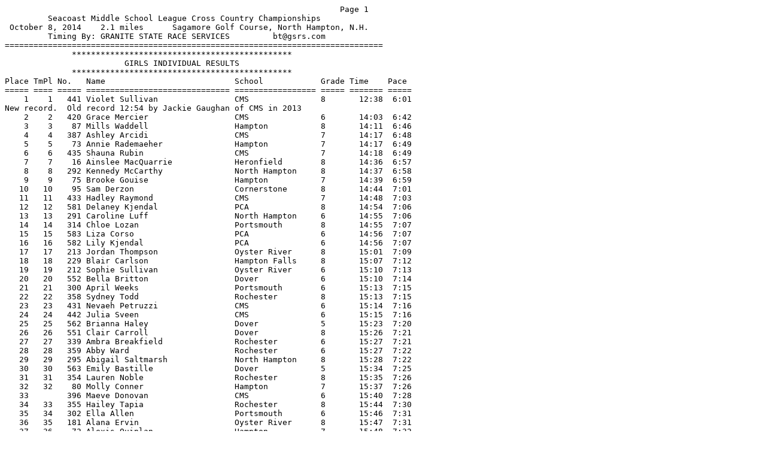

--- FILE ---
content_type: text/plain
request_url: https://gsrs.com/archive/Seacoast%20Middle%20School%20League%20Cross%20Country%20Championships/2014%20Girls%20Overall.txt
body_size: 6504
content:
                                                                      Page 1
         Seacoast Middle School League Cross Country Championships
 October 8, 2014    2.1 miles      Sagamore Golf Course, North Hampton, N.H.
         Timing By: GRANITE STATE RACE SERVICES         bt@gsrs.com
===============================================================================
              **********************************************
                         GIRLS INDIVIDUAL RESULTS
              **********************************************
Place TmPl No.   Name                           School            Grade Time    Pace     
===== ==== ===== ============================== ================= ===== ======= ===== 
    1    1   441 Violet Sullivan                CMS               8       12:38  6:01 
New record.  Old record 12:54 by Jackie Gaughan of CMS in 2013
    2    2   420 Grace Mercier                  CMS               6       14:03  6:42 
    3    3    87 Mills Waddell                  Hampton           8       14:11  6:46 
    4    4   387 Ashley Arcidi                  CMS               7       14:17  6:48 
    5    5    73 Annie Rademaeher               Hampton           7       14:17  6:49 
    6    6   435 Shauna Rubin                   CMS               7       14:18  6:49 
    7    7    16 Ainslee MacQuarrie             Heronfield        8       14:36  6:57 
    8    8   292 Kennedy McCarthy               North Hampton     8       14:37  6:58 
    9    9    75 Brooke Gouise                  Hampton           7       14:39  6:59 
   10   10    95 Sam Derzon                     Cornerstone       8       14:44  7:01 
   11   11   433 Hadley Raymond                 CMS               7       14:48  7:03 
   12   12   581 Delaney Kjendal                PCA               8       14:54  7:06 
   13   13   291 Caroline Luff                  North Hampton     6       14:55  7:06 
   14   14   314 Chloe Lozan                    Portsmouth        8       14:55  7:07 
   15   15   583 Liza Corso                     PCA               6       14:56  7:07 
   16   16   582 Lily Kjendal                   PCA               6       14:56  7:07 
   17   17   213 Jordan Thompson                Oyster River      8       15:01  7:09 
   18   18   229 Blair Carlson                  Hampton Falls     8       15:07  7:12 
   19   19   212 Sophie Sullivan                Oyster River      6       15:10  7:13 
   20   20   552 Bella Britton                  Dover             6       15:10  7:14 
   21   21   300 April Weeks                    Portsmouth        6       15:13  7:15 
   22   22   358 Sydney Todd                    Rochester         8       15:13  7:15 
   23   23   431 Nevaeh Petruzzi                CMS               6       15:14  7:16 
   24   24   442 Julia Sveen                    CMS               6       15:15  7:16 
   25   25   562 Brianna Haley                  Dover             5       15:23  7:20 
   26   26   551 Clair Carroll                  Dover             8       15:26  7:21 
   27   27   339 Ambra Breakfield               Rochester         6       15:27  7:21 
   28   28   359 Abby Ward                      Rochester         6       15:27  7:22 
   29   29   295 Abigail Saltmarsh              North Hampton     8       15:28  7:22 
   30   30   563 Emily Bastille                 Dover             5       15:34  7:25 
   31   31   354 Lauren Noble                   Rochester         8       15:35  7:26 
   32   32    80 Molly Conner                   Hampton           7       15:37  7:26 
   33        396 Maeve Donovan                  CMS               6       15:40  7:28 
   34   33   355 Hailey Tapia                   Rochester         8       15:44  7:30 
   35   34   302 Ella Allen                     Portsmouth        6       15:46  7:31 
   36   35   181 Alana Ervin                    Oyster River      8       15:47  7:31 
   37   36    72 Alexis Quinlan                 Hampton           7       15:48  7:32 
   38        409 Madison Hogg                   CMS               8       15:49  7:32 
   39   37   530 Chloe Tobin                    Newmarket         6       15:51  7:33 
   40   38    76 Eva Willcox                    Hampton           7       15:52  7:34 
   41   39   180 Regan (lily) Doody             Oyster River      7       15:52  7:34 
   42   40   101 Reese Murphy                   Cornerstone       5       15:54  7:34 
   43   41   584 Kalahn Leavitt                 PCA               7       15:56  7:35 
   44        443 Emily Tan                      CMS               7       15:57  7:36 
   45   42   173 Grace Castonguay               Oyster River      7       15:57  7:36 
   46        266 Nora Mitchell                  Rye               8       16:03  7:39 
   47   43   252 Katelynn Counter               South Hampton     8       16:05  7:40 
   48   44   550 Maeve Healy                    Dover             8       16:05  7:40 
   49        446 Ava Van Scoy                   CMS               7       16:05  7:40 
   50   45   297 Isabella Williams              North Hampton     6       16:06  7:40 




                                                                      Page 2
         Seacoast Middle School League Cross Country Championships
 October 8, 2014    2.1 miles      Sagamore Golf Course, North Hampton, N.H.
         Timing By: GRANITE STATE RACE SERVICES         bt@gsrs.com
===============================================================================
              **********************************************
                         GIRLS INDIVIDUAL RESULTS
              **********************************************
Place TmPl No.   Name                           School            Grade Time    Pace     
===== ==== ===== ============================== ================= ===== ======= ===== 
   51   46   186 Laurel Gordon                  Oyster River      8       16:07  7:41 
   52   47   573 Alison Ogden                   Dover             5       16:09  7:42 
   53   48   230 Josie Coleman                  Hampton Falls     6       16:10  7:42 
   54   49   564 Julia Bastille                 Dover             5       16:14  7:44 
   55   50    82 Sarah Walsh                    Hampton           7       16:15  7:45 
   56   51   192 Maddie Hubbell                 Oyster River      8       16:16  7:45 
   57         86 Katherine Moran                Hampton           8       16:16  7:45 
   58   52   346 Noelle Garcia                  Rochester         7       16:17  7:45 
   59   53   303 Flo Hunter                     Portsmouth        6       16:17  7:46 
   60         84 Charlotte Grippo               Hampton           8       16:18  7:46 
   61        402 Maria Graziano                 CMS               8       16:18  7:46 
   62        193 Lily Huber                     Oyster River      6       16:19  7:46 
   63   54   304 Sophis Campbell                Portsmouth        6       16:20  7:47 
   64   55   312 Charlie Welsh                  Portsmouth        7       16:21  7:48 
   65   56   311 Abby Martin                    Portsmouth        7       16:22  7:48 
   66        432 Yana Quel                      CMS               7       16:22  7:48 
   67        189 Madison Hoppler                Oyster River      7       16:26  7:50 
   68   57   342 Ciera Dee                      Rochester         6       16:27  7:50 
   69         81 Paige Cutting                  Hampton           7       16:32  7:53 
   70        313 Kate Murphy                    Portsmouth        8       16:33  7:53 
   71        171 Camille Casper                 Oyster River      7       16:37  7:55 
   72   58   287 Allison Bailey                 North Hampton     6       16:39  7:56 
   73        405 Jordan Heiser                  CMS               8       16:43  7:58 
   74   59   298 Francesca Williams             North Hampton     5       16:44  7:58 
   75        419 Maeghan McGraw                 CMS               7       16:44  7:58 
   76   60   535 Maria Filion                   Newmarket         6       16:48  8:00 
   77         79 Meg Capezzuto                  Hampton           7       16:50  8:01 
   78        218 Marlee Yoder                   Oyster River      6       16:53  8:03 
   79        308 Anna Bergeron                  Portsmouth        7       16:57  8:05 
   80        555 Delaney Brewer                 Dover             6       17:00  8:06 
   81        579 Thea Kageleiry                 Dover             6       17:00  8:06 
   82        188 Kendra Hooper                  Oyster River      7       17:01  8:07 
   83   61   290 Tessa Knapp                    North Hampton     6       17:03  8:07 
   84   62   586 Isabel Low                     PCA               7       17:04  8:08 
   85        422 Emily Michelsen                CMS               7       17:10  8:11 
   86        440 Mia Stone                      CMS               6       17:11  8:11 
   87         63 Hannah Pratt                   Hampton           6       17:15  8:13 
   88         89 Rachel Ascanio                 Hampton           8       17:16  8:14 
   89        578 Molly Fitzgerald               Dover             5       17:17  8:14 
   90        345 Brielle Garcia                 Rochester         6       17:23  8:17 
   91        226 Mya Ford                       St. Mary Academy  5       17:23  8:17 
   92   63   234 Ava Patenaude                  Hampton Falls     6       17:24  8:17 
   93   64   237 Sarah Wasson                   Hampton Falls     8       17:25  8:18 
   94         68 Olivia Binette                 Hampton           6       17:27  8:19 
   95        214 Brooke Thompson                Oyster River      5       17:27  8:19 
   96        445 Samantha Taylor                CMS               6       17:28  8:19 
   97         58 Chloe Rummler                  Hampton           6       17:29  8:20 
   98        393 Alina Castaldy                 CMS               7       17:32  8:21 
   99   65   585 Lily Kohl                      PCA               7       17:35  8:23 
  100   66   591 Paige Tremblay                 PCA               7       17:36  8:23 





                                                                      Page 3
         Seacoast Middle School League Cross Country Championships
 October 8, 2014    2.1 miles      Sagamore Golf Course, North Hampton, N.H.
         Timing By: GRANITE STATE RACE SERVICES         bt@gsrs.com
===============================================================================
              **********************************************
                         GIRLS INDIVIDUAL RESULTS
              **********************************************
Place TmPl No.   Name                           School            Grade Time    Pace     
===== ==== ===== ============================== ================= ===== ======= ===== 
  101   67   228 Kailah Antequera               Hampton Falls     6       17:39  8:25 
  102        571 Elsa Rogers                    Dover             5       17:39  8:25 
  103        307 Grace Walker                   Portsmouth        6       17:40  8:25 
  104   68   597 Morgan Bell                    Sanborn           6       17:44  8:27 
  105   69    11 Lydia Barnes                   Heronfield        8       17:45  8:27 
  106   70   605 MacKenzie Giles                Sanborn           7       17:46  8:28 
  107         64 Kendall Leuven                 Hampton           6       17:50  8:30 
  108        428 Kaelyn Patch                   CMS               7       17:56  8:33 
  109        421 Lily Meyers                    CMS               6       17:57  8:33 
  110   71   606 Allie Hockney                  Sanborn           8       17:58  8:34 
  111   72   100 Olivia Moran                   Cornerstone       7       17:59  8:34 
  112        556 Abigail Anderson               Dover             7       18:00  8:35 
  113        444 Sydney Taylor                  CMS               6       18:02  8:35 
  114        575 Sarah Rochefort                Dover             7       18:02  8:36 
  115        293 Jaimie Murray                  North Hampton     6       18:04  8:36 
  116   73   103 Katie Riley                    Cornerstone       5       18:06  8:37 
  117        398 Allyson Felch                  CMS               6       18:08  8:38 
  118        341 Taylor Collins                 Rochester         7       18:08  8:39 
  119        412 Gracie Jordan                  CMS               6       18:09  8:39 
  120        408 Kasey Hogg                     CMS               6       18:09  8:39 
  121         74 Ashley Gallant                 Hampton           7       18:11  8:40 
  122        343 Emily Dickson                  Rochester         7       18:13  8:41 
  123   74   536 Maria Willerer                 Newmarket         7       18:14  8:41 
  124        174 Amelia Concannon               Oyster River      8       18:19  8:43 
  125        352 Elliana Martel                 Rochester         6       18:19  8:44 
  126        168 Kirsten Bornkessel             Oyster River      7       18:20  8:44 
  127         67 Molly McKenna                  Hampton           6       18:20  8:44 
  128         61 Elizabeth Durant               Hampton           6       18:23  8:45 
  129        264 Claire McGrath                 Rye               8       18:24  8:46 
  130        448 Lauren Zimmerman               CMS               8       18:25  8:46 
  131   75   539 Amber Stevens                  Newmarket         7       18:25  8:46 
  132        357 Caitlyn Thorpe                 Rochester         8       18:26  8:47 
  133        565 Erin Cole                      Dover             5       18:26  8:47 
  134        416 Annie Loehr                    CMS               7       18:27  8:47 
  135        439 Ellie Smith                    CMS               8       18:29  8:48 
  136        557 Anna Gerhard                   Dover             5       18:30  8:49 
  137        294 Melissa Rooney                 North Hampton     8       18:31  8:49 
  138        169 Kaleigh Boulanger              Oyster River      6       18:32  8:50 
  139        388 Emma Atlee                     CMS               8       18:33  8:50 
  140   76   613 Avery Scully                   Sanborn           8       18:37  8:52 
  141        210 Ella Stasko                    Oyster River      6       18:37  8:52 
  142        418 Lizzie McFarland               CMS               7       18:37  8:52 
  143   77   526 Lauren Ruffin                  Seabrook          7       18:38  8:53 
  144        206 Zoe Pavlik                     Oyster River      7       18:39  8:53 
  145        164 Carly Anderson                 Oyster River      6       18:40  8:53 
  146        187 Emma Hall                      Oyster River      6       18:42  8:55 
  147         83 Amanda Marsden                 Hampton           8       18:46  8:57 
  148        289 Sofaya Hamdi                   North Hampton     6       18:48  8:57 
  149   78   531 Julia Perry                    Newmarket         6       18:48  8:57 
  150        170 Meredith Brooks                Oyster River      5       18:48  8:57 





                                                                      Page 4
         Seacoast Middle School League Cross Country Championships
 October 8, 2014    2.1 miles      Sagamore Golf Course, North Hampton, N.H.
         Timing By: GRANITE STATE RACE SERVICES         bt@gsrs.com
===============================================================================
              **********************************************
                         GIRLS INDIVIDUAL RESULTS
              **********************************************
Place TmPl No.   Name                           School            Grade Time    Pace     
===== ==== ===== ============================== ================= ===== ======= ===== 
  151   79   235 Clohie Powell                  Hampton Falls     5       18:51  8:59 
  152   80   236 Julianna Soucy                 Hampton Falls     6       18:51  8:59 
  153        561 Joani Callan                   Dover             7       18:53  9:00 
  154         66 Marlee Pracuta                 Hampton           6       18:53  9:00 
  155        587 Madison Knipher                PCA               5       18:54  9:00 
  156   81   615 Brianna Talarico               Sanborn           8       18:58  9:02 
  157        182 Hayley Evans                   Oyster River      7       18:59  9:02 
  158        233 Taylor Nydam                   Hampton Falls     8       19:03  9:04 
  159   82   249 Sydney Mahoney                 South Hampton     5       19:03  9:05 
  160        172 Caroline Casper                Oyster River      5       19:06  9:06 
  161        427 MacKenzie Patch                CMS               6       19:07  9:06 
  162        175 Kitiara Crosby                 Oyster River      7       19:09  9:07 
  163        301 Amelia Walsh                   Portsmouth        6       19:11  9:08 
  164        306 Nell Webb                      Portsmouth        6       19:11  9:08 
  165        205 Nadia Pavlik                   Oyster River      5       19:15  9:10 
  166        560 Alexandra Cook                 Dover             5       19:15  9:10 
  167        315 Emily Burgess                  Portsmouth        8       19:16  9:11 
  168         77 Juliana Defeo                  Hampton           7       19:18  9:11 
  169        305 Kat Longtin                    Portsmouth        6       19:18  9:12 
  170        299 Sophia Yeganeh                 North Hampton     6       19:19  9:12 
  171        429 Olivia Pelletier               CMS               6       19:20  9:13 
  172        559 Magaret Parker                 Dover             5       19:24  9:14 
  173        184 Sadie Garland                  Oyster River      7       19:26  9:16 
  174         71 Abby Cross                     Hampton           7       19:27  9:16 
  175   83   610 Kendra Melesky                 Sanborn           8       19:30  9:17 
  176   84   532 Zoe McGuirk                    Newmarket         6       19:31  9:18 
  177        588 Joey Skubisz                   PCA               5       19:36  9:20 
  178   85   616 Addison Tate                   Sanborn           8       19:37  9:21 
  179        401 Sarah Getschmann               CMS               6       19:39  9:22 
  180        548 Elly Boyle                     Dover             5       19:40  9:22 
  181        183 Caitrin Ferris                 Oyster River      5       19:41  9:23 
  182        200 Taylor March                   Oyster River      7       19:42  9:23 
  183   86   527 Breanna Butland                Seabrook          7       19:44  9:24 
  184         88 Mya Sanders                    Hampton           8       19:48  9:26 
  185        203 Broklyn Northcutt              Oyster River      5       19:48  9:26 
  186        351 Temika Lyman                   Rochester         8       19:49  9:26 
  187        574 Abigail Carnagey               Dover             5       19:50  9:27 
  188        179 Elli Donovan                   Oyster River      5       19:54  9:29 
  189        395 McCarthy De Marco              CMS               6       19:55  9:29 
  190         78 Lauren Fernandes               Hampton           7       19:58  9:31 
  191   87   534 Taylor Kenison                 Newmarket         6       20:02  9:32 
  192        601 Erica Delaney                  Sanborn           8       20:04  9:34 
  193        176 Jaelynn Currie                 Oyster River      7       20:07  9:35 
  194   88    13 Elizabeth Holloway             Heronfield        7       20:10  9:36 
  195   89   102 Alana Reale                    Cornerstone       4       20:12  9:37 
  196        611 Catalina Miller                Sanborn           6       20:18  9:40 
  197        202 Jennifer Newick                Oyster River      5       20:23  9:42 
  198        614 Casey Sheehan                  Sanborn           7       20:23  9:43 
  199        599 Taheera Bogannam               Sanborn           6       20:29  9:45 
  200        178 Clare Donaldson                Oyster River      7       20:30  9:46 





                                                                      Page 5
         Seacoast Middle School League Cross Country Championships
 October 8, 2014    2.1 miles      Sagamore Golf Course, North Hampton, N.H.
         Timing By: GRANITE STATE RACE SERVICES         bt@gsrs.com
===============================================================================
              **********************************************
                         GIRLS INDIVIDUAL RESULTS
              **********************************************
Place TmPl No.   Name                           School            Grade Time    Pace     
===== ==== ===== ============================== ================= ===== ======= ===== 
  201        165 Abby Battles                   Oyster River      7       20:30  9:46 
  202   90   528 Alana Blake                    Seabrook          7       20:31  9:46 
  203         57 Callie Kendellen               Hampton           6       20:33  9:47 
  204        267 Elizabeth Reed                 Rye               8       20:33  9:47 
  205         69 Riley Wall                     Hampton           6       20:34  9:48 
  206        177 Stacie Demopoulos              Oyster River      5       20:35  9:48 
  207        166 Addie Berglund                 Oyster River      5       20:38  9:50 
  208   91    97 Nikhila Lampman                Cornerstone       5       20:42  9:52 
  209        558 Elizabeth Jackson              Dover             6       20:42  9:52 
  210        411 Vanessa Johnstone              CMS               6       20:47  9:54 
  211        223 Emma Harvey                    St. Mary Academy  6       20:49  9:55 
  212        580 Alysia Tellez                  Dover             5       20:51  9:56 
  213   92   524 Lexi Kurland                   Seabrook          7       20:54  9:58 
  214         70 Sarah Peirson                  Hampton           6       20:55  9:58 
  215        577 Emma Sprague                   Dover             5       20:56  9:58 
  216        533 Chloe McKinney                 Newmarket         6       20:56  9:58 
  217        424 Alida Oak                      CMS               6       20:57  9:59 
  218        572 Lydia Zheng                    Dover             7       20:58  9:59 
  219        356 MacKenzie Thibeault            Rochester         8       21:05 10:03 
  220        389 Jayden Bogrett                 CMS               6       21:07 10:03 
  221        350 Rileigh Linteau-Foss           Rochester         7       21:08 10:04 
  222   93   525 Ashleigh Trimarco              Seabrook          7       21:17 10:08 
  223        190 Lauren Hoppler                 Oyster River      5       21:20 10:10 
  224        231 Molly Maynard                  Hampton Falls     8       21:22 10:11 
  225        612 Madelyn Schubert               Sanborn           8       21:28 10:14 
  226   94   251 Natalie Terry                  South Hampton     8       21:32 10:16 
  227   95   250 Molly Amundsen                 South Hampton     6       21:35 10:17 
  228        598 Caroline Benson                Sanborn           7       21:38 10:18 
  229        268 Hannah Rubin                   Rye               8       21:55 10:26 
  230   96    14 Zoe Lesneski                   Heronfield        6       22:06 10:32 
  231        434 Sophia Richer                  CMS               6       22:07 10:32 
  232   97    15 Amelie Logue                   Heronfield        6       22:24 10:40 
  233        216 Claire Vaillincourt            Oyster River      7       22:24 10:40 
  234   98   107 Julia Savage                   Cornerstone       8       22:33 10:45 
  235        194 Sophie Isaac                   Oyster River      5       22:37 10:47 
  236        108 Shivani Vora                   Cornerstone       5       22:48 10:52 
  237        232 Brooke Nydam                   Hampton Falls     5       22:50 10:53 
  238   99   248 Zena Fitzgerald                South Hampton     5       23:08 11:01 
  239        566 Skyler Krause                  Dover             5       23:11 11:03 
  240         65 Madison Gakapoulos             Hampton           6       23:30 11:12 
  241         60 Danielle Tomaras               Hampton           6       23:41 11:17 
  242         62 Emeri Jacobs                   Hampton           6       23:45 11:19 
  243        349 Madeline Leno                  Rochester         6       23:56 11:24 
  244        207 Elizabeth Robinson-King        Oyster River      5       23:57 11:24 
  245        209 Rachel Smith                   Oyster River      8       23:59 11:25 
  246         59 Chloe Sanders                  Hampton           6       24:04 11:28 
  247        604 Lillianna Fowler               Sanborn           6       24:31 11:41 
  248        596 Francesca Alexander            Sanborn           6       24:39 11:44 
  249        609 Nicole Maille                  Sanborn           8       24:46 11:48 
  250        603 Michaela Edwards               Sanborn           8       24:49 11:49 





                                                                      Page 6
         Seacoast Middle School League Cross Country Championships
 October 8, 2014    2.1 miles      Sagamore Golf Course, North Hampton, N.H.
         Timing By: GRANITE STATE RACE SERVICES         bt@gsrs.com
===============================================================================
              **********************************************
                         GIRLS INDIVIDUAL RESULTS
              **********************************************
Place TmPl No.   Name                           School            Grade Time    Pace     
===== ==== ===== ============================== ================= ===== ======= ===== 
  251        554 Rachael Thomas                 Dover             5       24:59 11:54 
  252        570 Jaelyn Brown                   Dover             5       25:01 11:55 
  253        569 Grace Lablanc                  Dover             5       25:11 12:00 
  254        198 Natalie Lessard                Oyster River      5       25:23 12:05 
  255        400 Abbagale Gagnon                CMS               8       25:30 12:09 
  256        426 Hannah Olsen                   CMS               6       25:31 12:09 
  257        344 Kylee Dickinson                Rochester         6       26:11 12:28 
  258        600 Emily Bowen                    Sanborn           6       26:27 12:36 
  259        549 Aliza Wencek                   Dover             5       26:59 12:51 
  260        576 Kailey Page                    Dover             5       27:08 12:56 
  261        348 Emalie Johnson                 Rochester         8       27:27 13:05 
  262        208 Cassie Scoff                   Oyster River      5       27:53 13:17 
  263        196 Hannah Knightly                Oyster River      5       27:55 13:18 
  264        199 Sarah Lyon                     Oyster River      5       28:13 13:26 
  265        204 Cate Palmer                    Oyster River      5       28:15 13:27 
  266  100   529 Gillian Glidden                Seabrook          6       33:33 15:59 
  267        399 Olivia Filomeno                CMS               6       35:10 16:45 

